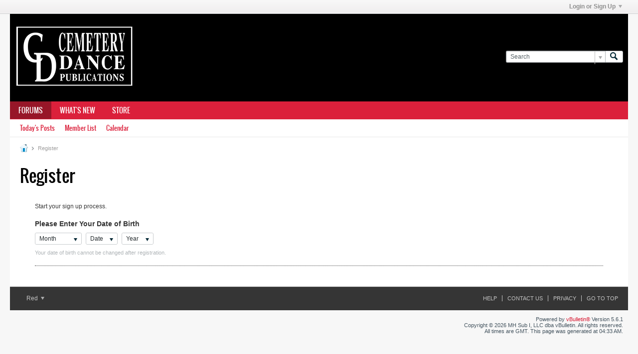

--- FILE ---
content_type: text/html; charset=ISO-8859-1
request_url: https://forum.cemeterydance.com/register?urlpath=aHR0cHM6Ly9mb3J1bS5jZW1ldGVyeWRhbmNlLmNvbS9mb3J1bS9ib29rLXByb2plY3RzL2xvbmVseS1yb2FkLWJvb2tzLXByb2plY3RzLzc3LXRoZS12YW1weXJpY29uLXRyaWxvZ3ktdGhlLWRlZmluaXRpdmUtc3BlY2lhbC1lZGl0aW9uL3BhZ2U0
body_size: 8435
content:
<!DOCTYPE html>
<html id="htmlTag" xmlns="http://www.w3.org/1999/xhtml" xml:lang="en" lang="en" dir="ltr">
<head>
	
	
	<base href="https://forum.cemeterydance.com/" />
	
		<link rel="Shortcut Icon" href="favicon.ico" type="image/x-icon" />
	

	
	
	
		
		
	

	

	
	<link rel="stylesheet" type="text/css" href="css.php?styleid=43&amp;td=ltr&amp;sheet=css_reset.css,css_unreset.css,css_utilities.css&amp;ts=1633142915 " />
<link rel="stylesheet" type="text/css" href="css.php?styleid=43&amp;td=ltr&amp;sheet=css_imgareaselect-animated.css,css_jquery-ui-1_11_4_custom.css,css_jquery_qtip.css,css_jquery_selectBox.css,css_global.css,css_fonts.css,css_b_link.css,css_b_layout.css,css_b_button.css,css_b_button_group.css,css_b_icon.css,css_b_tabbed_pane.css,css_b_form_control.css,css_b_form_input.css,css_b_form_select.css,css_b_form_textarea.css,css_b_media.css,css_b_divider.css,css_b_avatar.css,css_b_ajax_loading_indicator.css,css_responsive.css,css_b_vbscroller.css,css_b_theme_selector.css,css_b_top_background.css,css_b_module.css,css_b_comp_menu_horizontal.css,css_b_comp_menu_dropdown.css,css_b_comp_menu_vert.css,css_b_top_menu.css&amp;ts=1633142915 " />

<script type="text/javascript" src="js/header-rollup-561.js"></script>

		<meta name="robots" content="noindex, nofollow" />
	
	

	
		<meta property="og:site_name" content="Cemetery Dance Forums" />
		<meta property="og:description" content="Sign Up For An Account" />
		<meta property="og:url" content="https://forum.cemeterydance.com/register" />
		<meta property="og:image" content="https://forum.cemeterydance.com/cdlogo.jpg" />
		<meta property="og:type" content="website" />
	

	
	
	<link rel="canonical" href="https://forum.cemeterydance.com/register" />

	
	<meta name="viewport" content="width=device-width, initial-scale=1, viewport-fit=cover" />

	
	
	

	
	
	
		

	<title>
		
			
			Register - 
		
		Cemetery Dance Forums
	</title>

	<meta name="description" content="Sign Up For An Account" />
	<meta name="generator" content="vBulletin 5.6.1" />

	
	

	<link rel="stylesheet" type="text/css" href="css.php?styleid=43&amp;td=ltr&amp;sheet=css_login.css&amp;ts=1633142915 " />
<link rel="stylesheet" type="text/css" href="css.php?styleid=43&amp;td=ltr&amp;sheet=css_form.css&amp;ts=1633142915 " />
<link class="js-additional-css" rel="stylesheet" type="text/css" href="css.php?styleid=43&amp;td=ltr&amp;sheet=css_additional.css&amp;ts=1633142915 " />

<script type="text/javascript">
		if (location.hash) {
			document.write('<style type="text/css"> a.anchor { display:none;} <\/style>');
		}

		var uploadUrlTarget = "https://forum.cemeterydance.com/uploader/url";
		var pageData = {
			"baseurl": "https://forum.cemeterydance.com",
			"baseurl_path": "/",
			"baseurl_core": "https://forum.cemeterydance.com/core",
			"baseurl_pmchat": "https://forum.cemeterydance.com/pmchat/chat",
			"pageid": "3",
			"pagetemplateid": "6",
			"channelid": "",
			"nodeid": "0",
			"userid": "0",
			"username": "Guest",
			"musername": "Guest",
			"user_startofweek": "1",
			
			"user_lang_pickerdateformatoverride": "",
			"user_editorstate": "",
			"textDirLeft": "left",
			"textDirRight": "right",
			"textdirection": "ltr",
			"can_use_sitebuilder": "",
			"cookie_prefix": "bb",
			"cookie_path": "/",
			"cookie_domain": "",
			"sb_state_cookie": "bbsitebuilder_active",
			"inlinemod_cookie_name": "inlinemod_nodes",
			
				"pagenum": "1",
			
			"languageid": "1",
			"threadmarking": "2",
			"lastvisit": "1769056380",
			"phrasedate": "1656450657",
			"optionsdate": "1591816903",
			
			"current_server_datetime": "1769056380",
			"simpleversion": "v=561",
			
			"showhv_post": "",
			
			"nextcron": "1769056800",
			"securitytoken": "guest",
			"privacystatus": "0",
			"flash_message": "",
			"registerurl": "https://forum.cemeterydance.com/register",
			"activationurl": "https://forum.cemeterydance.com/activateuser",
			"helpurl": "https://forum.cemeterydance.com/help",
			"contacturl": "https://forum.cemeterydance.com/contact-us",
			"datenow": "01-22-2026"
		};
		
		

	</script>
	
	
</head>

	







	

<body id="vb-page-body" class="l-desktop page3 vb-page view-mode logged-out" itemscope itemtype="http://schema.org/WebPage" data-usergroupid="1" data-styleid="43">
<script type="text/javascript">
	vBulletin.Responsive.Debounce.checkBrowserSize();
</script>




	


<div class="b-top-menu__background b-top-menu__background--sitebuilder js-top-menu-sitebuilder h-hide-on-small h-hide">
	<div class="b-top-menu__container">
		<ul class="b-top-menu b-top-menu--sitebuilder js-top-menu-sitebuilder--list js-shrink-event-parent">
			
		</ul>
	</div>
</div>

<nav class="b-top-menu__background js-top-menu-user">
	<div class="b-top-menu__container">
		<ul class="b-top-menu b-top-menu--user js-top-menu-user--list js-shrink-event-parent">
			




	



	<li class="b-top-menu__item b-top-menu__item--no-left-divider b-top-menu__item--no-right-divider username-container js-shrink-event-child">

		<div class="b-comp-menu-dropdown b-comp-menu-dropdown--headerbar js-comp-menu-dropdown b-comp-menu-dropdown--open-on-hover js-login-menu">
			<div id="lnkLoginSignupMenu" class="b-comp-menu-dropdown__trigger js-comp-menu-dropdown__trigger b-comp-menu-dropdown__trigger--arrow b-comp-menu-dropdown__trigger--headerbar js-button" tabindex="0">
				Login or Sign Up
			</div>

			<ul class="b-comp-menu-dropdown__content js-comp-menu-dropdown__content b-comp-menu-dropdown__content--right">

				<li class="b-comp-menu-dropdown__content-item js-comp-menu-dropdown__content-maintain-menu b-comp-menu-dropdown__content-item--no-hover">
					

<div class='js-login-form-main-container login-form-main-container'>

<div class="js-error-box error h-margin-bottom-l h-hide"></div>

<div class="js-login-message-box login-message-box h-hide">
	<div class="h-center-container"><div class="h-center">Logging in...</div></div>
</div>

<form action="" class="h-clearfix js-login-form-main ">
	<div class="login-fieldset table">
		<div class="tr">
			
				
			
			<span class="td">
				<input type="text" name="username" value="" class="js-login-username b-form-input__input b-form-input__input--full" placeholder="User Name" />
			</span>
		</div>
		<div class="tr">
			<span class="td">
				<input type="password" autocomplete="off" name="password" class="js-login-password b-form-input__input b-form-input__input--full" placeholder="Password" />
			</span>
		</div>
	</div>

	
	

	<div class="secondary-controls h-left h-clear-left h-margin-top-s">
		<label><input type="checkbox" name="rememberme"  />Remember me</label>
	</div>

	<div class="primary-controls h-right h-clear-right h-margin-top-s">
		<button type="submit" class="js-login-button b-button b-button--primary">Log in</button>
	</div>

	<div class="secondary-controls h-left h-clear-left">
		<a href="https://forum.cemeterydance.com/lostpw" class='b-link lost-password-link'>Forgot password or user name?</a>
	</div>

	<div class="primary-controls h-right h-clear-right">
		
			
			
		
		or <a id="idLoginSignup" href="https://forum.cemeterydance.com/register?urlpath=aHR0cHM6Ly9mb3J1bS5jZW1ldGVyeWRhbmNlLmNvbS9yZWdpc3Rlcg%3D%3D" target="_top">Sign Up</a>
	</div>

</form>
</div>
				</li>

				
				

				<li id="externalLoginProviders" class="b-comp-menu-dropdown__content-item js-comp-menu-dropdown__content-maintain-menu b-comp-menu-dropdown__content-item--no-hover js-external-login-providers h-clearfix h-hide-imp">
					<span class="h-left h-margin-left-s h-margin-top-s">Log in with</span>
					
					
					
			

			

				</li>

			</ul>

		</div>

	</li>

	

		</ul>
	</div>
</nav>

<div id="sitebuilder-wrapper" class="noselect h-clearfix h-hide-on-small">
	
</div>

<div class="main-navbar-bottom-line"></div>

<div id="outer-wrapper">
<div id="wrapper">

	
	<div id="header-axd" class="header-edit-box axdnum_1 h-clearfix">
		
		<div class="axd-container axd-container_header">
			<div class="admin-only">
				
			</div>
			<div class="axd axd_header">
				
			</div>
		</div>
		<div class="axd-container axd-container_header2">
			<div class="admin-only">
				
			</div>
			<div class="axd axd_header2">
				
			</div>
		</div>
	</div>
	
	
	
	<header class="b-top-background__header-mainnav-subnav">

		
		<div class="b-top-background__header-mainnav">

			
			<div id="header" class="noselect">
				<div class="header-cell">
					
					<div class="site-logo header-edit-box">
						<a href="https://forum.cemeterydance.com/"><img src="filedata/fetch?filedataid=20729" data-orig-src="filedata/fetch?filedataid=20729" alt="Logo" title="Powered by vBulletin" /></a>
					</div>
				</div>
				<div class="toolbar">
					<ul class="h-right">
						
						
						
						<li class="search-container">
							<form id="searchForm" action="https://forum.cemeterydance.com/search" class="h-left" method="GET">
								<div class="h-left">

									
									<div class="search-box h-clearfix">

										<div class="search-term-container">

											<input type="text" name="q" id="q" placeholder="Search" class="search-term b-form-input__input b-form-input__input--shadow" autocomplete="off" />

											<div class="search-menu-container h-clearfix">
												<div class="vertical-divider-left"></div>
												<div class="b-comp-menu-dropdown js-comp-menu-dropdown b-comp-menu-dropdown--open-on-hover b-comp-menu-dropdown--header-search">
													<div class="b-comp-menu-dropdown__trigger js-comp-menu-dropdown__trigger b-comp-menu-dropdown__trigger--arrow js-button" tabindex="0"></div>
													<ul class="b-comp-menu-dropdown__content js-comp-menu-dropdown__content">

	<li class="b-comp-menu-dropdown__content-item b-comp-menu-dropdown__content-item--first b-comp-menu-dropdown__content-item--no-hover js-comp-menu-dropdown__content-maintain-menu">

		<div class="searchPopupBody">

			<label><input type="checkbox" name="searchFields[title_only]" class="searchFields_title_only" value="1" />Search in titles only</label>

			

			

			<div class="b-button-group h-margin-top-xs">
				<button type="submit" id="btnSearch-popup" class="b-button b-button--primary">Search</button>
			</div>

		</div>

		<input type="hidden" name="searchJSON" value="" />
	</li>

	<li class="b-comp-menu-dropdown__content-item js-comp-menu-dropdown__content-maintain-menu">
		<a href="#" id="btnAdvSearch" class="adv-search-btn">Advanced Search</a>
	</li>

</ul>
												</div>
											</div>

										</div>

										<button type="submit" id="btnSearch" class="search-btn" title="Search"><span class="b-icon b-icon__search"></span></button>

									</div>

								</div>
							</form>
						</li>
						
					</ul>
				</div>
				
			</div>

			
			<nav id="channel-tabbar" class="h-clearfix noselect">
				<ul class="channel-tabbar-list h-left b-comp-menu-horizontal js-comp-menu-horizontal js-comp-menu--dropdown-on-small b-comp-menu-dropdown--inactive js-comp-menu-dropdown__content--main-menu h-hide-on-small js-shrink-event-parent">

					
						
					

					
					
					
						
						
						
						<li class="current section-item js-shrink-event-child">
							<a   href="" class="h-left navbar_home">Forums</a>
							
								<span class="channel-tabbar-divider"></span>
							
							<span class="mobile dropdown-icon"><span class="icon h-right"></span></span>
						</li>
					
						
						
						
						<li class=" section-item js-shrink-event-child">
							<a   href="https://forum.cemeterydance.com/search?searchJSON={%22date%22:{%22from%22:%2203/01/2020%22},%22view%22:%22%22,%22sort%22:{%22lastcontent%22:%22desc%22},%22exclude_type%22:[%22vBForum_PrivateMessage%22]}" class="h-left navbar_whats_new">What's New</a>
							
								<span class="channel-tabbar-divider"></span>
							
							<span class="mobile dropdown-icon"><span class="icon h-right"></span></span>
						</li>
					
						
						
						
						<li class=" section-item js-shrink-event-child">
							<a target='_blank'  href="https://www.cemeterydance.com/" class="h-left navbar_store">Store</a>
							
							<span class="mobile dropdown-icon"><span class="icon h-right"></span></span>
						</li>
					
					
				</ul>
			</nav>


		</div>


		
		<nav id="channel-subtabbar" class="h-clearfix  h-hide-on-small h-block js-channel-subtabbar">
			<ul class="h-left channel-subtabbar-list js-channel-subtabbar-list js-shrink-event-parent">
				
					
					
					<li class=" js-shrink-event-child">
						<a   href="search?searchJSON=%7B%22last%22%3A%7B%22from%22%3A%22lastDay%22%7D%2C%22view%22%3A%22topic%22%2C%22starter_only%22%3A+1%2C%22sort%22%3A%7B%22lastcontent%22%3A%22desc%22%7D%2C%22exclude_type%22%3A%5B%22vBForum_PrivateMessage%22%5D%7D" class="navbar_todays_posts">Today's Posts</a>
					</li>
				
					
					
					<li class=" js-shrink-event-child">
						<a   href="memberlist" class="navbar_member_list">Member List</a>
					</li>
				
					
					
					<li class=" js-shrink-event-child">
						<a   href="calendar" class="navbar_calendar">Calendar</a>
					</li>
				
			</ul>
		</nav>


	</header>


	

	
	
		
		<nav class="breadcrumbs-wrapper">
		<ul id="breadcrumbs" class="h-clearfix" itemprop="breadcrumb">
			<li class="crumb">
				<a class="crumb-link h-flex-valign-center" href="https://forum.cemeterydance.com/">
					<span class="b-icon b-icon__home" title="Home"></span>
				</a>
			</li>
			
				
					
					
				
				<li class="crumb">
					<span class="b-icon b-icon__chevron-right--gray separator"></span>
					
						Register
					
				</li>
			
		</ul>
		</nav>
	

	

	
	

	

	


	


	
	<div id="content">
		<div class="canvas-layout-container js-canvas-layout-container">

<div id="canvas-layout-full" class="canvas-layout" data-layout-id="1">

	

	

		
	



	



<!-- row -->
<div class="canvas-layout-row l-row no-columns h-clearfix">

	
	

	

		
		
		

		
	





	



	



	




	
	







<!-- section 2 -->



<div class="canvas-widget-list section-2 js-sectiontype-notice h-clearfix l-col__large-12 l-col__small--full l-wide-column">

	

	
	<!-- *** START WIDGET widgetid:37, widgetinstanceid:26, template:widget_announcement *** -->
	
	


	
	





<div class="b-module canvas-widget default-widget announcement-widget empty" id="widget_26" data-widget-id="37" data-widget-instance-id="26">
	
	<div class="widget-header h-clearfix">
		
		
			
		

		<div class="module-title h-left">
			
				<h1 class="main-title js-main-title hide-on-editmode">Announcement</h1>
				
				
				
			
		</div>
		
			<div class="module-buttons">
				
					<span class="toggle-button module-button-item collapse" title="Collapse" data-toggle-title="Expand"><span class="b-icon b-icon__toggle-collapse">Collapse</span></span>
				
			</div>
		
	</div>
	

	<div class="widget-content">
		
			
				No announcement yet.
				
			
				
	</div>
</div>
	<!-- *** END WIDGET widgetid:37, widgetinstanceid:26, template:widget_announcement *** -->

	<!-- *** START WIDGET widgetid:57, widgetinstanceid:27, template:widget_pagetitle *** -->
	
	


	
	











	




	



<div class="b-module canvas-widget default-widget page-title-widget widget-no-header-buttons widget-no-border" id="widget_27" data-widget-id="57" data-widget-instance-id="27">
	
	<div class="widget-header h-clearfix">
		
		

		<div class="module-title h-left">
			
				<h1 class="main-title js-main-title hide-on-editmode">Register</h1>
				
				
				
			
		</div>
		
			<div class="module-buttons">
				
					<span class="toggle-button module-button-item collapse" title="Collapse" data-toggle-title="Expand"><span class="b-icon b-icon__toggle-collapse">Collapse</span></span>
				
			</div>
		
	</div>
	


	
	

</div>
	<!-- *** END WIDGET widgetid:57, widgetinstanceid:27, template:widget_pagetitle *** -->


	

</div>

	

</div>

	

		
	



	



<!-- row -->
<div class="canvas-layout-row l-row no-columns h-clearfix">

	
	

	

		
		
		

		
	





	



	



	




	
	

	
	







<!-- section 0 -->



<div class="canvas-widget-list section-0 js-sectiontype-primary js-sectiontype-secondary h-clearfix l-col__large-12 l-col__small--full l-wide-column">

	

	
	<!-- *** START WIDGET widgetid:19, widgetinstanceid:28, template:widget_register *** -->
	






	


	
	



<div class="b-module canvas-widget registration-widget widget-no-border widget-no-header-buttons" id="widget_28" data-widget-id="19" data-widget-instance-id="28">
	
	<div class="widget-content">
		
			<div class="coppafail_notice notice h-hide">This website does not allow registration by anyone under the age of 13. Sorry but some of the content is not suitable.</div>
		
		
			<div class="signup-success h-hide">
				Thank you for signing up. You can now log into the system using your new username and password.
			</div>
			<div class="signup-content h-hide">
				<p class="signup-header-text">Start your sign up process.</p>
				<form id="frmRegister" action="registration/registration" method="post" class="form_layout">
					<input type="hidden" name="urlpath" value="aHR0cHM6Ly9mb3J1bS5jZW1ldGVyeWRhbmNlLmNvbS9mb3J1bS9ib29rLXByb2plY3RzL2xvbmVseS1yb2FkLWJvb2tzLXByb2plY3RzLzc3LXRoZS12YW1weXJpY29uLXRyaWxvZ3ktdGhlLWRlZmluaXRpdmUtc3BlY2lhbC1lZGl0aW9uL3BhZ2U0" />
					
						<div class="birth-date-wrapper">
							<h3>Please Enter Your Date of Birth</h3>
							<div class="birth-date">
								<select id="regMonth" name="month">
									<option value="0">Month</option>
									<option value="1">January</option>
									<option value="2">February</option>
									<option value="3">March</option>
									<option value="4">April</option>
									<option value="5">May</option>
									<option value="6">June</option>
									<option value="7">July</option>
									<option value="8">August</option>
									<option value="9">September</option>
									<option value="10">October</option>
									<option value="11">November</option>
									<option value="12">December</option>
								</select>
								
									<select id="regDay" name="day">
										<option value="0">Date</option>
										
											<option value="1">1</option>
										
											<option value="2">2</option>
										
											<option value="3">3</option>
										
											<option value="4">4</option>
										
											<option value="5">5</option>
										
											<option value="6">6</option>
										
											<option value="7">7</option>
										
											<option value="8">8</option>
										
											<option value="9">9</option>
										
											<option value="10">10</option>
										
											<option value="11">11</option>
										
											<option value="12">12</option>
										
											<option value="13">13</option>
										
											<option value="14">14</option>
										
											<option value="15">15</option>
										
											<option value="16">16</option>
										
											<option value="17">17</option>
										
											<option value="18">18</option>
										
											<option value="19">19</option>
										
											<option value="20">20</option>
										
											<option value="21">21</option>
										
											<option value="22">22</option>
										
											<option value="23">23</option>
										
											<option value="24">24</option>
										
											<option value="25">25</option>
										
											<option value="26">26</option>
										
											<option value="27">27</option>
										
											<option value="28">28</option>
										
											<option value="29">29</option>
										
											<option value="30">30</option>
										
											<option value="31">31</option>
										
									</select>
								
								
									<select id="regYear" name="year">
										<option value="0">Year</option>
										
											<option value="2026">2026</option>
										
											<option value="2025">2025</option>
										
											<option value="2024">2024</option>
										
											<option value="2023">2023</option>
										
											<option value="2022">2022</option>
										
											<option value="2021">2021</option>
										
											<option value="2020">2020</option>
										
											<option value="2019">2019</option>
										
											<option value="2018">2018</option>
										
											<option value="2017">2017</option>
										
											<option value="2016">2016</option>
										
											<option value="2015">2015</option>
										
											<option value="2014">2014</option>
										
											<option value="2013">2013</option>
										
											<option value="2012">2012</option>
										
											<option value="2011">2011</option>
										
											<option value="2010">2010</option>
										
											<option value="2009">2009</option>
										
											<option value="2008">2008</option>
										
											<option value="2007">2007</option>
										
											<option value="2006">2006</option>
										
											<option value="2005">2005</option>
										
											<option value="2004">2004</option>
										
											<option value="2003">2003</option>
										
											<option value="2002">2002</option>
										
											<option value="2001">2001</option>
										
											<option value="2000">2000</option>
										
											<option value="1999">1999</option>
										
											<option value="1998">1998</option>
										
											<option value="1997">1997</option>
										
											<option value="1996">1996</option>
										
											<option value="1995">1995</option>
										
											<option value="1994">1994</option>
										
											<option value="1993">1993</option>
										
											<option value="1992">1992</option>
										
											<option value="1991">1991</option>
										
											<option value="1990">1990</option>
										
											<option value="1989">1989</option>
										
											<option value="1988">1988</option>
										
											<option value="1987">1987</option>
										
											<option value="1986">1986</option>
										
											<option value="1985">1985</option>
										
											<option value="1984">1984</option>
										
											<option value="1983">1983</option>
										
											<option value="1982">1982</option>
										
											<option value="1981">1981</option>
										
											<option value="1980">1980</option>
										
											<option value="1979">1979</option>
										
											<option value="1978">1978</option>
										
											<option value="1977">1977</option>
										
											<option value="1976">1976</option>
										
											<option value="1975">1975</option>
										
											<option value="1974">1974</option>
										
											<option value="1973">1973</option>
										
											<option value="1972">1972</option>
										
											<option value="1971">1971</option>
										
											<option value="1970">1970</option>
										
											<option value="1969">1969</option>
										
											<option value="1968">1968</option>
										
											<option value="1967">1967</option>
										
											<option value="1966">1966</option>
										
											<option value="1965">1965</option>
										
											<option value="1964">1964</option>
										
											<option value="1963">1963</option>
										
											<option value="1962">1962</option>
										
											<option value="1961">1961</option>
										
											<option value="1960">1960</option>
										
											<option value="1959">1959</option>
										
											<option value="1958">1958</option>
										
											<option value="1957">1957</option>
										
											<option value="1956">1956</option>
										
											<option value="1955">1955</option>
										
											<option value="1954">1954</option>
										
											<option value="1953">1953</option>
										
											<option value="1952">1952</option>
										
											<option value="1951">1951</option>
										
											<option value="1950">1950</option>
										
											<option value="1949">1949</option>
										
											<option value="1948">1948</option>
										
											<option value="1947">1947</option>
										
											<option value="1946">1946</option>
										
											<option value="1945">1945</option>
										
											<option value="1944">1944</option>
										
											<option value="1943">1943</option>
										
											<option value="1942">1942</option>
										
											<option value="1941">1941</option>
										
											<option value="1940">1940</option>
										
											<option value="1939">1939</option>
										
											<option value="1938">1938</option>
										
											<option value="1937">1937</option>
										
											<option value="1936">1936</option>
										
											<option value="1935">1935</option>
										
											<option value="1934">1934</option>
										
											<option value="1933">1933</option>
										
											<option value="1932">1932</option>
										
											<option value="1931">1931</option>
										
											<option value="1930">1930</option>
										
											<option value="1929">1929</option>
										
											<option value="1928">1928</option>
										
											<option value="1927">1927</option>
										
											<option value="1926">1926</option>
										
											<option value="1925">1925</option>
										
											<option value="1924">1924</option>
										
											<option value="1923">1923</option>
										
											<option value="1922">1922</option>
										
											<option value="1921">1921</option>
										
											<option value="1920">1920</option>
										
											<option value="1919">1919</option>
										
											<option value="1918">1918</option>
										
											<option value="1917">1917</option>
										
											<option value="1916">1916</option>
										
											<option value="1915">1915</option>
										
											<option value="1914">1914</option>
										
											<option value="1913">1913</option>
										
											<option value="1912">1912</option>
										
											<option value="1911">1911</option>
										
											<option value="1910">1910</option>
										
											<option value="1909">1909</option>
										
											<option value="1908">1908</option>
										
											<option value="1907">1907</option>
										
											<option value="1906">1906</option>
										
											<option value="1905">1905</option>
										
											<option value="1904">1904</option>
										
											<option value="1903">1903</option>
										
											<option value="1902">1902</option>
										
											<option value="1901">1901</option>
										
											<option value="1900">1900</option>
										
									</select>
								
							</div>
							<div class="field-desc">Your date of birth cannot be changed after registration.</div>
						</div>
						<hr class="b-divider">
					


					<!-- THIRD PARTY LOGIN CONNECTORS -->
					
					
					
					<!-- END THIRD PARTY LOGIN CONNECTORS -->
					
						<div id="regContent" class="h-hide">
							
								<div class="warning coppa h-hide-imp h-margin-bottom-xl">
									<strong>Note:</strong> Until we receive a signed permission from your parent or guardian you will be unable to post messages on this site. All of the information you provide on this page will be emailed to you and your parent or guardian with instructions for sending in the approval.
								</div>
							
							<div class="form-fieldset">
								<div class="form_row">
									<label class="label_column">User Name</label>
									<div class="field_column">
										<input type="text" id="regDataUsername" name="username" class="textbox" autocomplete="off" value=""/>
										<div class="field-desc" >Please enter the name by which you would like to log-in and be known on this site.</div>
									</div>
								</div>
								
								<div class="form_row">
									<label class="label_column">Password</label>
									<div class="field_column"><input type="password" id="regDataPassword" name="password" class="textbox" autocomplete="off" /></div>
								</div>
								<div class="form_row">
									<label class="label_column">Confirm Password</label>
									<div class="field_column">
										<input type="password" id="regDataConfirmpassword" name="confirmpassword" class="textbox" autocomplete="off" />
										<div class="h-margin-top-m restore">
	<strong>Password tips:</strong>
	<ul>
		<li>Make your password at least 8 characters long.</li>
		<li>Avoid using your user name as your password.</li>
		
		
		
		
	</ul>
</div>
									</div>
								</div>
								
								<div class="form_row">
									<label class="label_column">Email</label>
									<div class="field_column"><input type="text" id="regDataEmail" name="email" class="textbox" autocomplete="off" autocapitalize="off" value="" /></div>
								</div>
								
								<div class="form_row">
									<label class="label_column">Confirm Email</label>
									<div class="field_column"><input type="text" id="regDataEmailConfirm" name="email_confirm" class="textbox" autocomplete="off" autocapitalize="off" value="" /></div>
								</div>
								
								
									<div class="form_row coppa">
										<label class="label_column">Parent/Guardian Email</label>
										<div class="field_column">
											<input type="text" id="parentGuardianEmail" name="guardian" class="textbox" autocomplete="off" />
											<div class="field-desc">Please enter a valid parent or guardian email address. Your parent or guardian will be emailed with instructions for sending approval for you to join.</div>
										</div>
									</div>
								

								

								
									
									
								
								
								



								
								
									
										<div class="form_row">
											<h2 class="fieldset-header">Additional Required Information (profile)</h2>
										</div>
										
	
		
		<div class="form_row">
	<label class="label_column">What are Stephen King's initials?</label>
	<div class="field_column">
		<input type="text" class="textbox" name="userfield[field5]" id="cfield_5" value="" maxlength="100" />
		<div class="field-desc">Type in Stephen King's initials that appear on his books.</div>
		<input type="hidden" name="userfield[field5_set]" value="1" />
	</div>	
</div>

	

									
									
									
								
							</div>
							<div class="agree-terms">
								<label><input type="checkbox" id="cbApproveTerms" value="1" /><span>I have read and agreed to the site's <span id="viewTerms" class="b-link js-link" tabindex="0">terms and rules.</span></span></label>
							</div>

							
							
							<div class="b-button-group js-button-group h-hide h-margin-right-xl h-margin-bottom-xl" id="regSubmitFinal">
								<button id="regBtnSubmit" type="submit" class="b-button b-button--primary js-button">Complete Signup</button>
							</div>
						</div>
				
				</form>
			</div>
		
	</div>
</div>
	<!-- *** END WIDGET widgetid:19, widgetinstanceid:28, template:widget_register *** -->


	

</div>

	

</div>

	

		
	



	



<!-- row -->
<div class="canvas-layout-row l-row no-columns h-clearfix">

	
	

	

		
		
		

		
	





	



	



	




	
	







<!-- section 3 -->



<div class="canvas-widget-list section-3 js-sectiontype-extra h-clearfix l-col__large-12 l-col__small--full l-wide-column">

	

	

	

</div>

	

</div>

	

</div>

</div>
	<div class="h-clear"></div>
</div>

	<footer id="footer">
		
		
		<nav id="footer-tabbar" class="h-clearfix js-shrink-event-parent">
			
			
			
			
			
				
			
			
			<ul class="h-left js-footer-chooser-list h-margin-left-xxl js-shrink-event-child">
				
					<li>

						<div class="b-comp-menu-dropdown js-comp-menu-dropdown b-comp-menu-dropdown--open-on-hover b-comp-menu-dropdown--direction-up js-stylechooser js-select-on-xsmall h-margin-right-l">
							<div class="b-comp-menu-dropdown__trigger js-comp-menu-dropdown__trigger b-comp-menu-dropdown__trigger--arrow">
								
									
										Red
									
								
									
								
							</div>
							<ul class="b-comp-menu-dropdown__content js-comp-menu-dropdown__content b-comp-menu-dropdown__content--left">
								
									<li class="b-comp-menu-dropdown__content-item b-comp-menu-dropdown__content-item--current">
										<a href="#" data-styleid="43">- Red</a>
									</li>
								
									<li class="b-comp-menu-dropdown__content-item">
										<a href="#" data-styleid="13"> Default vB5 Style</a>
									</li>
								
							</ul>
						</div>

					</li>
				
				
				
			</ul>

			<ul class="nav-list h-right js-footer-nav-list h-margin-right-xxl b-comp-menu-horizontal js-comp-menu-horizontal js-comp-menu--dropdown-on-xsmall b-comp-menu-dropdown--inactive js-shrink-event-child" data-dropdown-trigger-phrase="go_to_ellipsis" data-dropdown-menu-classes="h-margin-vert-l b-comp-menu-dropdown--direction-up" data-dropdown-trigger-classes="b-comp-menu-dropdown__trigger--arrow">
				
				
					
					
					
						
						
					
					
					
					
					
					
					
					

					<li class="">
						<a rel="nofollow" href="https://forum.cemeterydance.com/help">Help</a>
					</li>

				
					
					
					
						
						
					
					
					
					
					
					
					
					

					<li class="">
						<a rel="nofollow" href="https://forum.cemeterydance.com/contact-us">Contact Us</a>
					</li>

				
					
					
					
					
					
					
					
					
					
					

					<li class="">
						<a href="https://forum.cemeterydance.com/privacy">Privacy</a>
					</li>

				
				<li><a href="#" class="js-footer-go-to-top">Go to top</a></li>
			</ul>
		</nav>
		
	</footer>
</div>
<div id="footer-copyright">
	<div id="footer-user-copyright"></div>
	<div id="footer-vb-copyright">Powered by <a href="https://www.vbulletin.com" id="vbulletinlink">vBulletin&reg;</a> Version 5.6.1 <br />Copyright &copy; 2026 MH Sub I, LLC dba vBulletin. All rights reserved. </div>
	<div id="footer-current-datetime">All times are GMT. This page was generated at 04:33 AM.</div>
</div>
</div>

<div id="loading-indicator" class="js-loading-indicator b-ajax-loading-indicator h-hide">
	<span>Working...</span>
</div>
<div class="js-flash-message b-ajax-loading-indicator b-ajax-loading-indicator--medium h-hide">
	<span class="js-flash-message-content"></span>
</div>
<div id="confirm-dialog" class="sb-dialog">
	<div class="dialog-content h-clearfix">
		<div class="icon h-left"></div>
		<div class="message"></div>
	</div>
	<div class="b-button-group">
		<button id="btnConfirmDialogYes" type="button" class="b-button b-button--primary js-button">Yes</button>
		<button id="btnConfirmDialogNo" type="button" class="b-button b-button--secondary js-button">No</button>
	</div>
</div>
<div id="alert-dialog" class="sb-dialog">
	<div class="dialog-content h-clearfix">
		<div class="icon h-left"></div>
		<div class="message"></div>
	</div>
	<div class="b-button-group">
		<button id="btnAlertDialogOK" type="button" class="b-button b-button--primary js-button">OK</button>
	</div>
</div>
<div id="prompt-dialog" class="sb-dialog">
	<div class="dialog-content table h-clearfix">
		<div class="message td"></div>
		<div class="input-box-container td">
			<input type="text" class="input-box textbox" />
			<textarea class="input-box textbox h-hide" rows="3"></textarea>
		</div>
	</div>
	<div class="js-prompt-error h-hide"></div>
	<div class="b-button-group">
		<button id="btnPromptDialogOK" type="button" class="b-button b-button--primary js-button">OK</button>
		<button id="btnPromptDialogCancel" type="button" class="b-button b-button--secondary js-button">Cancel</button>
	</div>
</div>
<div id="slideshow-dialog" class="sb-dialog slideshow">
	<div class="slideshow-wrapper"><div class="b-icon b-icon__x-square--gray close-btn">X</div></div>
	<div class="caption"></div>
	<div class="thumbnails"></div>

</div>

<div class="unsubscribe-overlay-container"></div>

<div id="fb-root" data-facebook-language="en_US"></div>




<script type="text/javascript" src="https://ajax.googleapis.com/ajax/libs/jquery/2.1.4/jquery.min.js"></script>



<script type="text/javascript">window.jQuery || document.write('<script type="text/javascript" src="js/jquery/jquery-2.1.4.min.js"><\/script>');</script>

<script type="text/javascript" src="js/footer-rollup-561.js"></script>



<script type="text/javascript">
	
		window.vBulletin = window.vBulletin || {};
	
		vBulletin.version = '5.6.1';
</script>






<style>
.topic-item .pagenav-button-thatrocks{display:inline-block;text-align:center;box-sizing:border-box;height:20px;min-width:20px;padding:1px 4px;margin:4px 4px 0 0;line-height:16px;font-weight:400;font-size:11px;color:#555!important;border:1px solid #ccc;border-radius:2px;background-image:linear-gradient(to top,rgba(0,0,0,.1) 0,rgba(255,255,255,0) 50%,rgba(255,255,255,.7) 100%)}.l-small .topic-item .pagenav-button-thatrocks{height:30px;min-width:30px;line-height:26px;font-size:14px;margin:6px 6px 0 0}.topic-item .pagenav-button-thatrocks:hover{border-color:grey;color:#000!important}.topic-item .pagenav-button-thatrocks:last-child{margin-right:0}.l-small .topic-info .pagenav,.topic-item .cell-lastpost .pagenav{display:none}.l-small .topic-item .cell-lastpost .pagenav,.topic-item .pagenav{display:block}.l-small .topic-item .cell-lastpost .pagenav{width:90%;width:-webkit-calc(100% - 50px);width:calc(100% - 50px)}
</style>
<script>
!function(){function t(){var t=$(".topic-list-container .topic-item"),e=t.map(function(){return $(this).data("node-id")}).get();e.length&&$.post(vBulletin.getAjaxBaseurl()+"/topiclistpagination/getTopicListPagination",{nodeids:e},function(e){var i,n,a,o,l,s,c,p;if(null!==e&&"object"==typeof e)for(n in e)if(e.hasOwnProperty(n)&&(i=e[n],(o=i.pagenav).length>1)){for(s=t.filter('[data-node-id="'+n+'"]'),c=$(".js-topic-title",s).prop("pathname"),p="",a=0;a<o.length;a++)l=o[a],p+='<a href="'+c+(l>1?"/page"+l:"")+'" class="pagenav-button-thatrocks">'+l+"</a>";$(".topic-info",s).add(".cell-lastpost",s).append('<div class="pagenav h-hide">'+p+"</div>"),$("body.l-small").length?$(".cell-lastpost .pagenav",s).fadeIn("slow"):$(".topic-info .pagenav",s).fadeIn("slow")}},"json")}$(".forum-channel-content-widget").length&&($.ajaxPrefilter(function(e){if(-1!==e.url.indexOf("activity/get")&&-1!==decodeURI(e.data).indexOf("filters[view]=topic")){var i=e.success;e.success=function(){i.apply(this,arguments),t()}}}),t())}();
</script>


<script type="text/javascript" src="js/login.js?v=561"></script>
<script type="text/javascript" src="js/signup-rollup-561.js"></script>
</body>
</html>

--- FILE ---
content_type: application/javascript
request_url: https://forum.cemeterydance.com/js/signup-rollup-561.js
body_size: 3241
content:
// ***************************
// js.compressed/password.js
// ***************************
/*=======================================================================*\
|| ###################################################################### ||
|| # vBulletin 5.6.1 Patch Level 1
|| # ------------------------------------------------------------------ # ||
|| # Copyright 2000-2020 MH Sub I, LLC dba vBulletin. All Rights Reserved.  # ||
|| # This file may not be redistributed in whole or significant part.   # ||
|| # ----------------- VBULLETIN IS NOT FREE SOFTWARE ----------------- # ||
|| # http://www.vbulletin.com | http://www.vbulletin.com/license.html   # ||
|| ###################################################################### ||
\*========================================================================*/
window.vBulletin=window.vBulletin||{};window.vBulletin.phrase=window.vBulletin.phrase||{};window.vBulletin.phrase.precache=window.vBulletin.phrase.precache||[];window.vBulletin.phrase.precache=$.merge(window.vBulletin.phrase.precache,["error","password_needs_numbers","password_needs_special_chars","password_needs_uppercase","password_too_short","passwords_must_match",]);window.vBulletin.options=window.vBulletin.options||{};window.vBulletin.options.precache=window.vBulletin.options.precache||[];window.vBulletin.options.precache=$.merge(window.vBulletin.options.precache,["passwordminlength","passwordrequirenumbers","passwordrequirespecialchars","passwordrequireuppercase",]);(function(C){function B(E,D){vBulletin.error("error",E,function(){D.focus()})}function A(F,H){var D=F.val();if(D.length<vBulletin.options.get("passwordminlength")){B("password_too_short",F);return false}if(vBulletin.options.get("passwordrequireuppercase")&&!D.match(/[A-Z]/)){B("password_needs_uppercase",F);return false}if(vBulletin.options.get("passwordrequirenumbers")&&!D.match(/[0-9]/)){B("password_needs_numbers",F);return false}if(vBulletin.options.get("passwordrequirespecialchars")){var E=vBulletin.regexEscape(" !\"#$%&'()*+,-./:;<=>?@[\\]^_`{|}~"),G=new RegExp("["+E+"]");if(!D.match(G)){B("password_needs_special_chars",F);return false}}if(H&&H.val&&D!=H.val()){B("passwords_must_match",H);return false}return true}window.vBulletin.checkPassword=A})(jQuery);;

// ***************************
// js.compressed/signup.js
// ***************************
/*=======================================================================*\
|| ###################################################################### ||
|| # vBulletin 5.6.1 Patch Level 1
|| # ------------------------------------------------------------------ # ||
|| # Copyright 2000-2020 MH Sub I, LLC dba vBulletin. All Rights Reserved.  # ||
|| # This file may not be redistributed in whole or significant part.   # ||
|| # ----------------- VBULLETIN IS NOT FREE SOFTWARE ----------------- # ||
|| # http://www.vbulletin.com | http://www.vbulletin.com/license.html   # ||
|| ###################################################################### ||
\*========================================================================*/
window.vBulletin=window.vBulletin||{};window.vBulletin.phrase=window.vBulletin.phrase||{};window.vBulletin.phrase.precache=window.vBulletin.phrase.precache||[];window.vBulletin.phrase.precache=$.merge(window.vBulletin.phrase.precache,["close","email_addresses_must_match","error","invalid_email_address","moderateuser","paid_subscription_required","paid_subscriptions","please_enter_a_username","please_enter_your_email_address","please_enter_your_parent_or_guardians_email_address","please_select_a_day","please_select_a_month","please_select_a_year","register_not_agreed","registeremail","registration_complete","registration_coppa_fail","registration_gregister","registration_start_failed","site_terms_and_rules","site_terms_and_rules_title"]);window.vBulletin.options=window.vBulletin.options||{};window.vBulletin.options.precache=window.vBulletin.options.precache||[];window.vBulletin.options.precache=$.merge(window.vBulletin.options.precache,["checkcoppa","regrequirepaidsub","reqbirthday","usecoppa","webmasteremail"]);(function(A){var B=[".registration-widget"];if(!vBulletin.pageHasSelectors(B)){return false}A(document).ready(function(){var K=parseInt(window.vBulletin.options.get("usecoppa")),I=false,E=false,D=parseInt(window.vBulletin.options.get("reqbirthday")),P=parseInt(window.vBulletin.options.get("regrequirepaidsub")),M,F,O,L;function J(){A("#frmRegister").trigger("reset");setTimeout(vBulletin.hv.reset,0);if(K||D){var W=A.cookie(pageData.cookie_prefix+"coppaage"),T,Q,R,V=false;if(K&&W&&parseInt(vBulletin.options.get("checkcoppa"))){var U=W.split("-",3);if(U.length==3){T=parseInt(U[0]);Q=parseInt(U[1]);R=parseInt(U[2]);if(T!=0&&Q!=0&&R!=0){V=true;A("#regMonth").val(T);A("#regDay").val(Q);A("#regYear").val(R)}H(T,Q,R,V,true)}}else{A(".signup-content").removeClass("h-hide")}A("#regMonth, #regDay, #regYear").off("change").on("change",function(){T=A("#regMonth").val();Q=A("#regDay").val();R=A("#regYear").val();H(T,Q,R,V)})}else{A(".signup-content").removeClass("h-hide")}A(".registration-widget select").selectBox();A("#regDataUsername").off("keydown blur").on("keydown",function(X){if(X.keyCode==13){A(this).triggerHandler("blur")}return true}).on("blur",function(){if(A.trim(this.value)==""){return true}E=true;var X=this;vBulletin.AJAX({call:"/registration/checkusername",data:{username:A.trim(X.value)},success:function(Y){},complete:function(){E=false},after_error:function(){X.value="";X.select();X.focus()}})});A("#viewTerms").off("click").on("click",function(){openAlertDialog({title:vBulletin.phrase.get("site_terms_and_rules_title"),message:vBulletin.phrase.get("site_terms_and_rules",vBulletin.options.get("webmasteremail"),pageData.baseurl),buttonLabel:vBulletin.phrase.get("close"),width:600,maxHeight:400});return false});var S=A(".paidsubscription_row");if(S.length>0){A("select.cost",S).change(function(){var c=A(this).closest(".newsubscription_row"),a=A(this).find("option:selected").first(),Z=A(this).closest(".subscriptions_list"),Y=A(".order_confirm",S),b=A(".payment-form",S),X=c.data("allowedapis");M=c.data("id");F=a.data("subid");L=a.data("currency");A('<tr class="confirm_data"><td>'+a.data("subtitle")+"</td><td>"+a.data("duration")+"</td><td>"+a.data("value")+"</td></tr>").appendTo(A(".order_confirm_table",Y));Z.addClass("h-hide");Y.off("click",".remove_subscription").on("click",".remove_subscription",function(){A(".confirm_data",Y).remove();A("input.paymentapi",Y).closest("label").removeClass("h-hide");A(".subscriptions-order",Y).prop("disabled",false);A("select.cost",Z).selectBox("value","");Y.addClass("h-hide");Z.removeClass("h-hide");M=0;return false});Y.off("click","input.paymentapi").on("click","input.paymentapi",function(){O=A("input.paymentapi:checked",Y).val()});A("input.paymentapi",Y).each(function(){var e=A(this),d=e.data("currency").split(",");if(A.inArray(L,d)==-1||A.inArray(e.val(),X)==-1){e.closest("label").addClass("h-hide")}});Y.removeClass("h-hide")})}}function H(T,Q,S,U,R){R=R||false;if(T!=0&&Q!=0&&S!=0){if(U){A(".birth-date-wrapper").addClass("h-hide")}vBulletin.AJAX({call:"/registration/iscoppa",data:{month:T,day:Q,year:S},success:function(Y){if(Y&&typeof (Y.needcoppa)!="undefined"){I=Y.needcoppa!=0;var X=A(".birth-date-wrapper"),W=A(".signup-content");if(Y.needcoppa==2){if(!U){vBulletin.error("error","registration_coppa_fail");X.addClass("h-hide")}W.addClass("h-hide");A(".coppafail_notice").removeClass("h-hide");return }else{var Z=A(".js-registration__paidsubscription"),V=((Y.needcoppa==1)||(!R)),a=(Y.needcoppa==1);if(R&&U&&!V){A("#regMonth").val(0);A("#regDay").val(0);A("#regYear").val(0)}X.toggleClass("h-hide",V);W.removeClass("h-hide");Z.toggleClass("h-hide-imp",a);Z.find("select,input").prop("disabled",a);if(V){A("#regContent").removeClass("h-hide");A("#frmRegister .js-button-group").removeClass("h-hide")}else{A(".registration-widget select").selectBox()}}}A(".coppa")[I?"removeClass":"addClass"]("h-hide-imp")},error_phrase:"registration_start_failed"})}}J();function G(Q,R){if(Q){vBulletin.warning("error",Q,function(){R.focus()});return false}return true}function N(){var V;if(K){V={"#regMonth":"please_select_a_month","#regDay":"please_select_a_day","#regYear":"please_select_a_year",};for(var S in V){if(A(S).val()==0){return G(V[S],A(S).next(".selectBox"))}}}var U=function(a,b,Z,e,W,d){var c=A(a);if(c.length){var Y=c.val();if(A.trim(Y)==""){return G(b,c)}if(Z&&!Z(Y)){return G(e,c)}if(W){var X=A(W);if(X.length&&Y!=X.val()){return G(d,X)}}}return true};V=[["#regDataUsername","please_enter_a_username"],["#regDataEmail","please_enter_your_email_address",isValidEmailAddress,"invalid_email_address","#regDataEmailConfirm","email_addresses_must_match"]];if(I){V.push(["#parentGuardianEmail","please_enter_your_parent_or_guardians_email_address",isValidEmailAddress,"invalid_email_address"])}for(var R=0;R<V.length;R++){if(!U.apply(window,V[R])){return false}}if(!vBulletin.checkPassword(A("#regDataPassword"),A("#regDataConfirmpassword"))){return false}var Q="",T;if(!A("#cbApproveTerms").is(":checked")){Q="register_not_agreed";T=A("#cbApproveTerms")}if(P&&!M){Q="paid_subscription_required";T=A(".cost")}if(M&&!O){Q="please_select_a_payment_method";T=A("input.paymentapi").first()}return G(Q,T)}function C(){var Q=this;console.log("Paid Subscriptions Data: subscriptionid: "+M+"; subscriptionsubid: "+F+"; paymentapiclass: "+O+"; currency: "+L);if(!N()){return false}A(".js-button-group .js-button",Q).prop("disabled",true);var R=A(Q).serializeArray();vBulletin.AJAX({call:"/registration/registration",data:R,success:function(S){if(S.usecoppa){location.replace(S.urlPath)}else{if(S.newtoken&&S.newtoken!="guest"){vBulletin.doReplaceSecurityToken(S.newtoken)}var T=function(){vBulletin.alert("registration_gregister",S.msg,null,function(){if(S.urlPath){location.replace(S.urlPath)}else{A(".signup-success").removeClass("h-hide");A(".signup-content").addClass("h-hide")}})};if(!M){T()}else{var U=openConfirmDialog({title:vBulletin.phrase.get("paid_subscriptions"),message:vBulletin.phrase.get("loading")+"...",width:500,dialogClass:"paidsubscription-dialog loading",buttonLabel:{yesLabel:vBulletin.phrase.get("order"),noLabel:vBulletin.phrase.get("cancel")},onClickYesWithAjax:true,onClickYes:function(){A(this).closest(".paidsubscription-dialog").find("form").submit()},onClickNo:function(){if(P){vBulletin.warning("error","paid_subscription_required",function(){U.dialog("open")})}else{T()}}});vBulletin.AJAX({call:"/ajax/api/paidsubscription/placeorder",data:{subscriptionid:M,subscriptionsubid:F,paymentapiclass:O,currency:L},complete:function(){A("body").css("cursor","auto")},success:function(V){A(".paidsubscription-dialog").removeClass("loading");A(".dialog-content .message",U).html(V);A('.dialog-content .message input[type="submit"], .dialog-content .message .js-subscription__cancel',U).hide();U.dialog("option","position",{of:window})},error_message:"error_payment_form"})}}},api_error:vBulletin.hv.resetOnError,error_phrase:"registration_start_failed",complete:function(){A(".js-button-group .js-button",Q).prop("disabled",false)}})}A("#frmRegister").off("submit.usersignup").on("submit.usersignup",function(){var Q=this;setTimeout(function(){if(E){return }C.apply(Q)},10);return false});A("#regBtnReset").off("click").on("click",function(Q){vBulletin.hv.reset();setTimeout(function(){A(".registration-widget select").selectBox("refresh");A("#regMonth").next(".selectBox").focus()},50)})})})(jQuery);;

